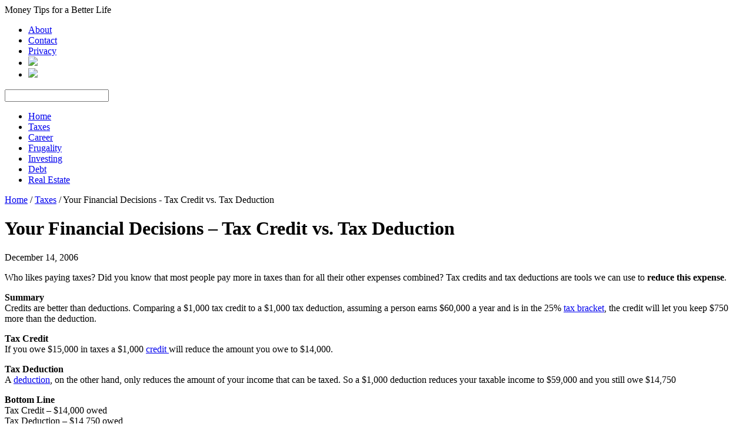

--- FILE ---
content_type: text/html; charset=UTF-8
request_url: http://moneysmartlife.com/your-financial-decisions-tax-credit-vs-tax-deduction/
body_size: 8272
content:


<!DOCTYPE html PUBLIC "-//W3C//DTD XHTML 1.0 Transitional//EN" "http://www.w3.org/TR/xhtml1/DTD/xhtml1-transitional.dtd">

<html xmlns="http://www.w3.org/1999/xhtml">
<meta http-equiv="Content-Type" content="text/html; charset=utf-8" />
<head profile="http://gmpg.org/xfn/11">






<!-- This site is optimized with the Yoast WordPress SEO plugin v1.4.6 - http://yoast.com/wordpress/seo/ -->
<title>Your Financial Decisions - Tax Credit vs. Tax Deduction</title>
<meta name="description" content="Who likes paying taxes? Did you know that most people pay more in taxes than for all their other expenses combined? Tax credits and tax deductions are to"/>
<link rel="canonical" href="http://moneysmartlife.com/your-financial-decisions-tax-credit-vs-tax-deduction/" />
<meta name="robots" content="noodp,noydir"/>
<link rel="author" href="http://plus.google.com/113926131018016654302"/>
<meta property='og:locale' content='en_US'/>
<meta property='og:title' content='Your Financial Decisions - Tax Credit vs. Tax Deduction'/>
<meta property='og:description' content='Who likes paying taxes? Did you know that most people pay more in taxes than for all their other expenses combined? Tax credits and tax deductions are to'/>
<meta property='og:url' content='http://moneysmartlife.com/your-financial-decisions-tax-credit-vs-tax-deduction/'/>
<meta property='og:site_name' content='Money Smart Life'/>
<meta property='og:type' content='article'/>
<meta property='og:image' content='http://www.assoc-amazon.com/e/ir?t=moneysmartlif-20&#038;l=ur2&#038;o=1'/>
<!-- / Yoast WordPress SEO plugin. -->

<link rel='dns-prefetch' href='//s.w.org' />
		<script type="text/javascript">
			window._wpemojiSettings = {"baseUrl":"https:\/\/s.w.org\/images\/core\/emoji\/2.4\/72x72\/","ext":".png","svgUrl":"https:\/\/s.w.org\/images\/core\/emoji\/2.4\/svg\/","svgExt":".svg","source":{"concatemoji":"http:\/\/moneysmartlife.com\/wp-includes\/js\/wp-emoji-release.min.js?ver=4.9.3"}};
			!function(a,b,c){function d(a,b){var c=String.fromCharCode;l.clearRect(0,0,k.width,k.height),l.fillText(c.apply(this,a),0,0);var d=k.toDataURL();l.clearRect(0,0,k.width,k.height),l.fillText(c.apply(this,b),0,0);var e=k.toDataURL();return d===e}function e(a){var b;if(!l||!l.fillText)return!1;switch(l.textBaseline="top",l.font="600 32px Arial",a){case"flag":return!(b=d([55356,56826,55356,56819],[55356,56826,8203,55356,56819]))&&(b=d([55356,57332,56128,56423,56128,56418,56128,56421,56128,56430,56128,56423,56128,56447],[55356,57332,8203,56128,56423,8203,56128,56418,8203,56128,56421,8203,56128,56430,8203,56128,56423,8203,56128,56447]),!b);case"emoji":return b=d([55357,56692,8205,9792,65039],[55357,56692,8203,9792,65039]),!b}return!1}function f(a){var c=b.createElement("script");c.src=a,c.defer=c.type="text/javascript",b.getElementsByTagName("head")[0].appendChild(c)}var g,h,i,j,k=b.createElement("canvas"),l=k.getContext&&k.getContext("2d");for(j=Array("flag","emoji"),c.supports={everything:!0,everythingExceptFlag:!0},i=0;i<j.length;i++)c.supports[j[i]]=e(j[i]),c.supports.everything=c.supports.everything&&c.supports[j[i]],"flag"!==j[i]&&(c.supports.everythingExceptFlag=c.supports.everythingExceptFlag&&c.supports[j[i]]);c.supports.everythingExceptFlag=c.supports.everythingExceptFlag&&!c.supports.flag,c.DOMReady=!1,c.readyCallback=function(){c.DOMReady=!0},c.supports.everything||(h=function(){c.readyCallback()},b.addEventListener?(b.addEventListener("DOMContentLoaded",h,!1),a.addEventListener("load",h,!1)):(a.attachEvent("onload",h),b.attachEvent("onreadystatechange",function(){"complete"===b.readyState&&c.readyCallback()})),g=c.source||{},g.concatemoji?f(g.concatemoji):g.wpemoji&&g.twemoji&&(f(g.twemoji),f(g.wpemoji)))}(window,document,window._wpemojiSettings);
		</script>
		<style type="text/css">
img.wp-smiley,
img.emoji {
	display: inline !important;
	border: none !important;
	box-shadow: none !important;
	height: 1em !important;
	width: 1em !important;
	margin: 0 .07em !important;
	vertical-align: -0.1em !important;
	background: none !important;
	padding: 0 !important;
}
</style>
<link rel='stylesheet' id='yarppWidgetCss-css'  href='http://moneysmartlife.com/wp-content/plugins/yet-another-related-posts-plugin/style/widget.css?ver=4.9.3' type='text/css' media='all' />
<link rel='stylesheet' id='wpcf-css'  href='http://moneysmartlife.com/wp-content/plugins/wp-contact-form/wpcf.css?ver=20110218' type='text/css' media='all' />
<link rel='stylesheet' id='wp-pagenavi-css'  href='http://moneysmartlife.com/wp-content/plugins/wp-pagenavi/pagenavi-css.css?ver=2.70' type='text/css' media='all' />
<link rel='https://api.w.org/' href='http://moneysmartlife.com/wp-json/' />
<link rel="alternate" type="application/json+oembed" href="http://moneysmartlife.com/wp-json/oembed/1.0/embed?url=http%3A%2F%2Fmoneysmartlife.com%2Fyour-financial-decisions-tax-credit-vs-tax-deduction%2F" />
<link rel="alternate" type="text/xml+oembed" href="http://moneysmartlife.com/wp-json/oembed/1.0/embed?url=http%3A%2F%2Fmoneysmartlife.com%2Fyour-financial-decisions-tax-credit-vs-tax-deduction%2F&#038;format=xml" />
<link rel="canonical" href="http://moneysmartlife.com/your-financial-decisions-tax-credit-vs-tax-deduction/"/>
	  <script type="text/javascript" src="http://ajax.googleapis.com/ajax/libs/prototype/1.6.0.3/prototype.js"></script>
	  <script type="text/javascript" src="http://moneysmartlife.com/wp-content/plugins/javascript-nofollow-links/jnl.js"></script>
  <style type="text/css" media="all">
/* <![CDATA[ */
@import url("http://moneysmartlife.com/wp-content/plugins/wp-table-reloaded/css/plugin.css?ver=1.9.4");
/* ]]> */
</style>
<meta name="distribution" content="global" />
<meta name="robots" content="follow, all" />
<meta name="language" content="en, sv" />

<link rel="Shortcut Icon" href="http://moneysmartlife.com/wp-content/themes/mslnew/images/favicon.ico" type="image/x-icon" />
<link rel="alternate" type="application/rss+xml" title="RSS 2.0" href="http://moneysmartlife.com/feed/" />
<link rel="alternate" type="text/xml" title="RSS .92" href="http://moneysmartlife.com/feed/rss/" />
<link rel="alternate" type="application/atom+xml" title="Atom 0.3" href="http://moneysmartlife.com/feed/atom/" />
<link rel="pingback" href="http://moneysmartlife.com/xmlrpc.php" />

<style type="text/css" media="screen"><!-- @import url( http://moneysmartlife.com/wp-content/themes/money/style.css ); --></style>


<!--[if gt IE 5]>
<style type="text/css" media="screen">
#homepage {
	float: left;
	width: 570px;
	margin: 0px 0px 0px 0px;
	padding: 10px 0px 0px 0px;
}
/*The above CSS definitions will only be applies to IE versions greater than 5*/
</style>
<![endif]-->


<meta name="verify-v1" content="cxnj4wUrHREXF7iSIzVxIE7y1ICSEK8pgPN3FlIoM8I="/>
<meta name="blogburst-verify" content="B8USVnh6efRhzETetUwDj2Io"/>
<meta name="msvalidate.01" content="05FCF6EE7417FF46F340E82A557E40D1" />


<script type="text/javascript">
var ni_ad_client = "188509";
var ni_rp = "7";
var ni_amt = "2500";
</script>



</head>

<body>




<div id="wrap">

<!--        <div id="header_search">

		
			</div> -->


<div id="header">

	<div class="headerleft">
        <div id="description"> Money Tips for a Better Life</div>
    </div>


	<div id="header_search">


            <ul style="z-index: 999999;">
                <li><a href="http://moneysmartlife.com/cracking-the-konami-code/">About</a></li>
                <li><a href="http://moneysmartlife.com/contact">Contact</a></li>
                <li><a href="http://moneysmartlife.com/privacy-policy">Privacy</a></li>
        <li><a href="http://twitter.com/moneysmart"><img src="http://moneysmartlife.com/wp-content/themes/money/images/icon_twitter.jpg" border="0" /></a></li>
        <li><a href="http://feeds.feedburner.com/moneysmartlife"><img src="http://moneysmartlife.com/wp-content/themes/money/images/icon_rss.jpg" border="0" /></a></li>

            </ul>

		 	<form id="searchform" method="get" action="index.php">
					<div>
					  <input type="text" name="s"  id="search_box" value=""/>
						<input type="image" name="search" src="http://moneysmartlife.com/wp-content/themes/money/images/search.jpg" id="searchsubmit" />
					</div>
				</form>




	</div>

</div>


<div id="navbar">

	<div id="navbarleft">
		<ul id="nav">
							<li><a href="http://moneysmartlife.com/">Home</a></li>
							<li><a href="http://moneysmartlife.com/archives/taxes">Taxes</a></li>
							<li><a href="http://moneysmartlife.com/archives/career">Career</a></li>
							<li><a href="http://moneysmartlife.com/archives/frugality">Frugality</a></li>

				            							<li><a href="http://moneysmartlife.com/archives/investing">Investing</a></li>
							<li><a href="http://moneysmartlife.com/archives/debt">Debt</a></li>
							<li><a href="http://moneysmartlife.com/archives/real-estate">Real Estate</a></li>

				            		</ul>


	</div>

	<div id="navbarright"> </div>



</div>




<div id="content">

	<div id="contentleft">

		<div class="postarea">
		
			<div class="breadcrumb">
				
<!-- Breadcrumb, generated by 'Breadcrumb Nav XT' - http://mtekk.weblogs.us/code -->
<a href="http://moneysmartlife.com" title="Browse to: Home">Home</a> / <a href="http://moneysmartlife.com/archives/taxes/" rel="category tag">Taxes</a> / Your Financial Decisions - Tax Credit vs. Tax Deduction
	
			</div>
			
						<h1>Your Financial Decisions &#8211; Tax Credit vs. Tax Deduction</h1>
			
			<div class="date">
				<p>December 14, 2006</p>
			</div>



					
			<p>Who likes paying taxes?  Did you know that most people pay more in taxes than for all their other expenses combined?  Tax credits and tax deductions are tools we can use to <strong>reduce this expense</strong>.</p>
<p><strong>Summary<br />
</strong>Credits are better than deductions. Comparing a $1,000 tax credit to a $1,000 tax deduction, assuming a person earns $60,000 a year and is in the 25% <a href="http://www.investopedia.com/terms/t/taxbracket.asp">tax bracket</a>, the credit will let you keep $750 more than the deduction.</p>
<p><strong>Tax Credit</strong><a href="http://www.investopedia.com/terms/t/taxcredit.asp"><strong><br />
</strong></a>If you owe $15,000 in taxes a $1,000 <a href="http://www.investopedia.com/terms/t/taxcredit.asp">credit </a>will reduce the amount you owe to $14,000.</p>
<p><strong>Tax Deduction<br />
</strong>A <a href="http://www.investopedia.com/terms/d/deduction.asp">deduction</a>, on the other hand, only reduces the amount of your income that can be taxed.  So a $1,000 deduction reduces your taxable income to $59,000 and you still owe $14,750</p>
<p><strong>Bottom Line<br />
</strong>Tax Credit &#8211; $14,000 owed<br />
Tax Deduction &#8211; $14,750 owed</p>
<p><strong>You Decide<br />
</strong>Obviously we prefer tax credits to tax deductions.  The trick to finding the credits is thinking ahead and going through the tax planning process.  I recommend the book <a href="http://www.amazon.com/gp/redirect.html?ie=UTF8&#038;location=http%3A%2F%2Fwww.amazon.com%2FLower-Your-Taxes-Time-2007-2008%2Fdp%2F007147868X&#038;tag=moneysmartlif-20&#038;linkCode=ur2&#038;camp=1789&#038;creative=9325">Lower Your Taxes Big Time!</a><img width="1" height="1" border="0" style="border: medium none  ! important; margin: 0px ! important" src="http://www.assoc-amazon.com/e/ir?t=moneysmartlif-20&#038;l=ur2&#038;o=1" />, 2007-2008 edition, to help navigate the tax laws.</p>
<p><strong>Take Action!</strong><br />
Now you know the difference between tax credits and tax deductions.  Make the decision to start your tax planning today!</p>
		


			
<img src="http://moneysmartlife.com/img/author/signature_1.jpg" alt="Ben" />
		<br/><br/>
		
		<!--
		<div align="center">
		
		</div><br/>
		-->
			<div style="clear:both;"></div>


<form id="subscribefooter" onsubmit="window.open('http://www.feedburner.com/fb/a/emailverifySubmit?feedId=596100', 'popupwindow', 'scrollbars=yes,width=550,height=520');return true" action="http://www.feedburner.com/fb/a/emailverify" method="post" target="popupwindow">
<p>Will this article help you <strong>save or earn more money</strong>? Get others like it simply by entering your email address below.&nbsp;Your email is used only for delivering daily money tips and&nbsp;you can opt out of delivery at any time. <a href="http://moneysmartlife.com/subscribe">Click here</a> to see all your free subscription options.</p>
<input style="WIDTH: 200px; BACKGROUND-COLOR: rgb(255,255,160)" name="email">&nbsp;&nbsp;<input type="hidden" value="http://feeds.feedburner.com/~e?ffid=596100" name="url"><input type="hidden" value="Money Smart Life" name="title"><input type="hidden" value="en_US" name="loc"><input type="submit" value="Yes, Please Send Money Tips"></form>
<br/>
<div id="writer" class="clearfloat">
<div style="float:left;margin:0 10px 10px 0"><img src="http://moneysmartlife.com/img/author/author_1.jpg" alt="Ben" /></div>
Ben Edwards, the founder of Money Smart Life, saved up enough to buy a Nintendo back when he was 12 years old. When he used the money to buy shares of Wal-Mart stock instead, he knew he wasn't like the other kids...   His addiction to personal finance has paid off for his family and now he's helping you to afford the life that you want.   Check him out on the web at <a href="https://plus.google.com/113926131018016654302?rel=author">Google Plus</a>, <a href="http://twitter.com/moneysmart">Twitter </a> and <a href="http://facebook.com/moneysmartlife">Facebook</a>.<br/><p>All posts by <a href="http://moneysmartlife.com/author/benedwards/" title="Posts by Ben Edwards" rel="author">Ben Edwards</a></p>


</div>   
  


<div align="center">
<script src="http://feeds.feedburner.com/~s/moneysmartlife?i=http://moneysmartlife.com/your-financial-decisions-tax-credit-vs-tax-deduction/" type="text/javascript" charset="utf-8"></script>
</div>

<div class='yarpp-related yarpp-related-none'>
</div>
			<div class="postmeta">
				<p>Written by Ben Edwards &middot; Filed Under <a href="http://moneysmartlife.com/archives/taxes/" rel="category tag">Taxes</a>&nbsp;</p>
			</div>
		 			
			<!--
			<rdf:RDF xmlns:rdf="http://www.w3.org/1999/02/22-rdf-syntax-ns#"
			xmlns:dc="http://purl.org/dc/elements/1.1/"
			xmlns:trackback="http://madskills.com/public/xml/rss/module/trackback/">
		<rdf:Description rdf:about="http://moneysmartlife.com/your-financial-decisions-tax-credit-vs-tax-deduction/"
    dc:identifier="http://moneysmartlife.com/your-financial-decisions-tax-credit-vs-tax-deduction/"
    dc:title="Your Financial Decisions &#8211; Tax Credit vs. Tax Deduction"
    trackback:ping="http://moneysmartlife.com/your-financial-decisions-tax-credit-vs-tax-deduction/trackback/" />
</rdf:RDF>			-->
			
						
		</div>
			
		<div class="comments">
	
			<h4>Comments</h4>
			
			<div id="comments">


			<h3 id="comments-title">3 Responses to <em>Your Financial Decisions &#8211; Tax Credit vs. Tax Deduction</em></h3>


			<ul class="commentlist">
							</ul>
			
			<h3 id="pings">Trackbacks/Pingbacks</h3>			
			<ul class="commentlist">
				<li id="comment-171210"><b class='url' data-loc='moneysmartlife.com/weekend-tax-tips/'>Weekend Tax Tips | Money Smart Life</b></li><!-- #comment-## -->
<li id="comment-4644"><b class='url' data-loc='www.moneysmartlife.com/personal-finance-decision-guide-1st-edition/'>Money Smart Life &raquo; Personal Finance Decision Guide - 1st Edition</b></li><!-- #comment-## -->
<li id="comment-903"><b class='url' data-loc='www.moneysmartlife.com/2007/02/10/reader-questions-taxes-401k-and-saving-money/'>Money Smart Life &raquo; Reader Questions - Taxes, 401k, and Saving Money</b></li><!-- #comment-## -->
			</ul>
			




</div><!-- #comments -->
			
		</div>
		
	</div>
	
<!-- begin sidebar -->

<div id="sidebar">





    <div class="bio">
        <div class="bio_header">Free Updates</div>
		<p><strong>Enter Your Email</strong> below to request free access to the member newsletter and article updates.</p><br/>
<center>
<form method="post" action="http://www.aweber.com/scripts/addlead.pl">
<div style="display: none;">
<input name="meta_web_form_id" value="1511646109" type="hidden">
<input name="meta_split_id" value="" type="hidden">
<input name="listname" value="moneysmarttips" type="hidden">
<input name="redirect" value="http://www.aweber.com/thankyou-coi.htm?m=text" id="redirect_5d80f3026286debf55bd8def991afb70" type="hidden">

<input name="meta_adtracking" value="rightsidebar" type="hidden">
<input name="meta_message" value="1" type="hidden">
<input name="meta_required" value="email" type="hidden">

<input name="meta_tooltip" value="" type="hidden">
</div>
<input name="email" value="" size="45" type="text">

<input name="offer_id" value="1" type="hidden">
<input name="custom offer_number" value="1" type="hidden">
<input name="custom offer_title" value="'30 Wealth Destroying Money Mistakes'" type="hidden">
		
<input src="http://moneysmartlife.com/wp-content/themes/money/images/newslettersignup.png" name="submit" type="image">
</form>		
</center>
    </div>


    <div class="bio">
        <div class="bio_header">About Ben</div>
        <img src="http://moneysmartlife.com/wp-content/themes/money/images/headshot.jpg" alt="About Ben" class="bio_image" align="left"/>



<p>I'm Ben Edwards and I've been addicted to personal finance since I was 12 years old.</p><p><br/>That passion for money has paid off for my family - so in 2006 I founded Money Smart Life to help you afford the life that you want.      <a href="http://moneysmartlife.com/cracking-the-konami-code/">Read My Story</a>...  </p>
    </div>

	




<br/>


	<div class="recently">
		<h2>New Comments</h2>

                   
                  <ul>       
		    <li><!-- no comments yet --></li>        
		  </ul>
		   
   
	</div>



<br clear="all"/>
<div align="left" style="float:left;" >

<script type="text/javascript"><!--
google_ad_client = "pub-4129548422596873";
/* 160x600, created 7/1/08 */
google_ad_slot = "3197099624";
google_ad_width = 160;
google_ad_height = 600;
//-->
</script>
<script type="text/javascript"
src="http://pagead2.googlesyndication.com/pagead/show_ads.js">
</script>
	
</div>

<!-- start free report -->



	<div class="r_sidebarcol">


		<h2>Free Reports</h2><br>
		<form name="freereportform" action="http://moneysmartlife.com" method="post">
		<input type="hidden" name="refpage" value="152"/>
		
		<select style="width:160px;" size="15" onchange="javascript:document.freereportform.action=document.freereportform.action+'/'+this.options[ this.selectedIndex ].value;document.freereportform.submit();">
		
		<option class="sidebarreport" value="wealth-destroying-mistakes/">Wealth Destroying Mistakes</option>
		<option class="sidebarreport" value="save-money-at-costco/">Save Money at Costco</option>
		<option class="sidebarreport" value="life-changing-questions/">Life Changing Questions</option>
		<option class="sidebarreport" value="pay-off-your-house/">Pay Off Your House</option>
		<option class="sidebarreport" value="how-to-love-a-job-you-hate/">Love a Job You Hate</option>
		<option class="sidebarreport" value="luxury-travel-at-discount-prices/">Luxury Travel Discounts</option>
		<option class="sidebarreport" value="train-your-spouse-to-spend-less/">Stop Spouse Spending</option>
		<option class="sidebarreport" value="retirement-on-30-a-day/">Retirement on $30 a Day</option>
		<option class="sidebarreport" value="start-a-business-without-going-broke/">Start a Business</option>
		<option class="sidebarreport" value="double-the-fun-at-half-the-price/">Double Fun, Half Price</option>
		<option class="sidebarreport" value="layoff-to-payoff/">Layoff to Payoff</option>
		<option class="sidebarreport" value="401k-death-match/">401k Death Match</option>
		<option class="sidebarreport" value="your-bucket-list-genie/">Bucket List Genie</option>
		<option class="sidebarreport" value="paid-to-play/">Hobby to Cash</option>
		<option class="sidebarreport" value="buy-twice-as-much-on-half-the-salary/">Stretch Your Salary</option>
	
		</select>
		</form>

		
	</div>


<!-- end free report -->






<br clear="all"/>
<br/>



<br/>

	
</div>

<!-- end sidebar -->
		
</div>

<!-- The main column ends  -->

<!-- begin footer -->


<div style="clear:both;"></div>

<div id="footer">

	<div id="footerleft">
		<p>Copyright &copy; 2006 - 2026 Money Smart Life All Rights Reserved.</p>


	</div>
	
	<div id="footerright">
<br/><br/>
<div>



<!--<script type="text/javascript" src="http://embed.technorati.com/embed/ursjgxgvkd.js"></script> -->

</div>	</div>
	
</div>

<link rel='stylesheet' id='yarppRelatedCss-css'  href='http://moneysmartlife.com/wp-content/plugins/yet-another-related-posts-plugin/style/related.css?ver=4.9.3' type='text/css' media='all' />
<script type='text/javascript' src='http://moneysmartlife.com/wp-includes/js/comment-reply.min.js?ver=4.9.3'></script>
<script type='text/javascript' src='http://moneysmartlife.com/wp-includes/js/wp-embed.min.js?ver=4.9.3'></script>



</div>




<!-- Start Quantcast tag -->
<script type="text/javascript" src="http://edge.quantserve.com/quant.js"></script>
<script type="text/javascript">_qacct="p-b4aP_BJusLnBI";quantserve();</script>
<noscript>
<a href="http://www.quantcast.com/p-b4aP_BJusLnBI" target="_blank"><img src="http://pixel.quantserve.com/pixel/p-b4aP_BJusLnBI.gif" style="display: none;" border="0" height="1" width="1" alt="Quantcast"/></a>
</noscript>
<!-- End Quantcast tag -->

<!-- Google Analytics -->
<script type="text/javascript">
var gaJsHost = (("https:" == document.location.protocol) ? "https://ssl." : "http://www.");
document.write(unescape("%3Cscript src='" + gaJsHost + "google-analytics.com/ga.js' type='text/javascript'%3E%3C/script%3E"));
</script>
<script type="text/javascript">
try {
var pageTracker = _gat._getTracker("UA-373645-3");
pageTracker._trackPageview();
} catch(err) {}</script>


</body>
</html>
